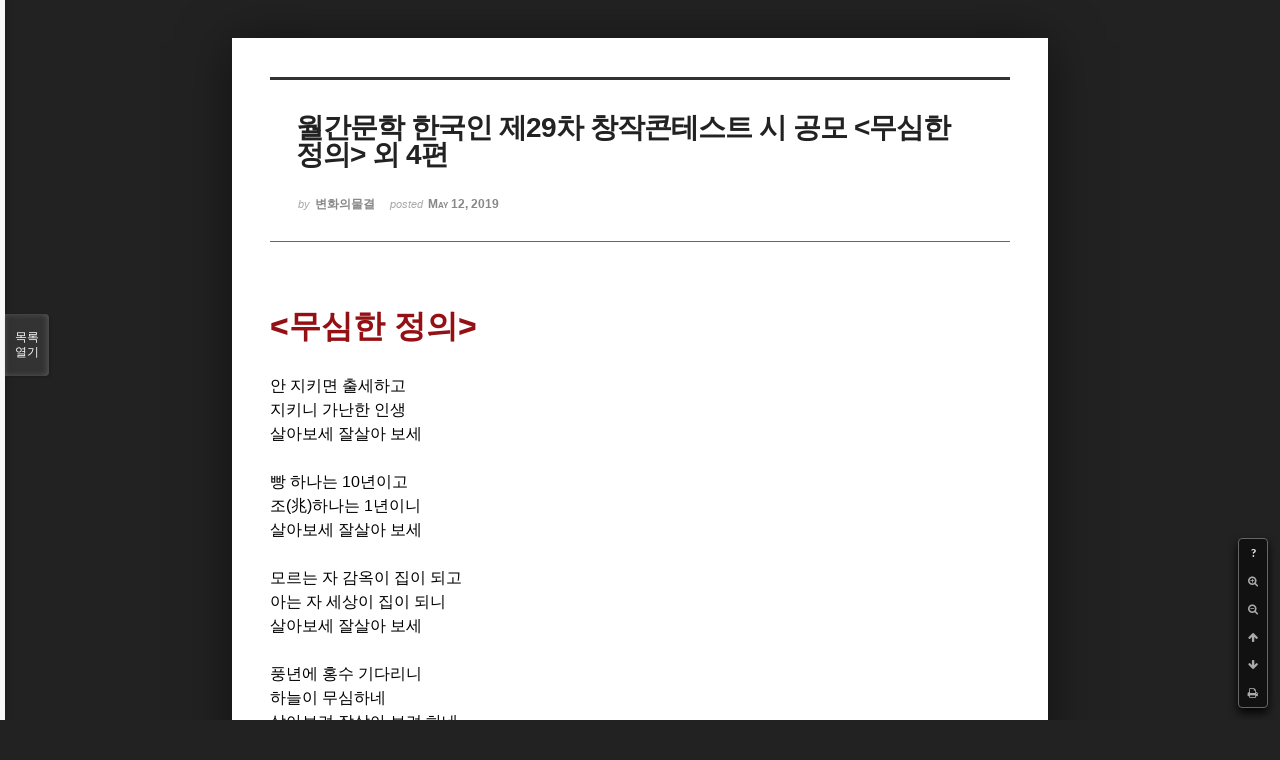

--- FILE ---
content_type: text/html; charset=UTF-8
request_url: http://bumdol72xe.dothome.co.kr/xe/index.php?mid=poemcont&document_srl=385451&order_type=desc&listStyle=viewer&page=80
body_size: 7119
content:
<!DOCTYPE html>
<html lang="ko">
<head>
<!-- META -->
<meta charset="utf-8">
<meta name="Generator" content="XpressEngine">
<meta http-equiv="X-UA-Compatible" content="IE=edge">
<!-- TITLE -->
<title>시 공모 - 월간문학 한국인 제29차 창작콘테스트 시 공모 &lt;무심한 정의&gt; 외 4편</title>
<!-- CSS -->
<link rel="stylesheet" href="/xe/common/css/xe.min.css?20170130022911" />
<link rel="stylesheet" href="/xe/common/js/plugins/ui/jquery-ui.min.css?20170130022942" />
<link rel="stylesheet" href="https://maxcdn.bootstrapcdn.com/font-awesome/4.2.0/css/font-awesome.min.css" />
<link rel="stylesheet" href="/xe/modules/board/skins/sketchbook5/css/board.css?20170130111129" />
<!--[if lt IE 9]><link rel="stylesheet" href="/xe/modules/board/skins/sketchbook5/css/ie8.css?20170130111129" />
<![endif]--><link rel="stylesheet" href="/xe/modules/board/skins/sketchbook5/css/print.css?20170130111129" media="print" />
<link rel="stylesheet" href="/xe/modules/board/skins/sketchbook5/css/jquery.mCustomScrollbar.css?20170130111129" />
<link rel="stylesheet" href="/xe/modules/editor/styles/default/style.css?20170130023018" />
<!-- JS -->
<!--[if lt IE 9]><script src="/xe/common/js/jquery-1.x.min.js?20170130022911"></script>
<![endif]--><!--[if gte IE 9]><!--><script src="/xe/common/js/jquery.min.js?20170130022911"></script>
<!--<![endif]--><script src="/xe/common/js/x.min.js?20170130103037"></script>
<script src="/xe/common/js/xe.min.js?20170414184040"></script>
<script src="/xe/modules/board/tpl/js/board.min.js?20170130055150"></script>
<!-- RSS -->
<!-- ICON -->

<script>
						if(!captchaTargetAct) {var captchaTargetAct = [];}
						captchaTargetAct.push("procMemberInsert");
						</script>

<meta name="viewport" content="width=device-width, initial-scale=1, minimum-scale=1, maximum-scale=1, user-scalable=yes, target-densitydpi=medium-dpi" />
<style> .xe_content { font-size:12px; }</style>
<link rel="canonical" href="http://bumdol72xe.dothome.co.kr/xe/poemcont/385451" />
<meta name="description" content="&amp;lt;무심한 정의&amp;gt;   안 지키면 출세하고 지키니 가난한 인생 살아보세 잘살아 보세   빵 하나는 10년이고 조(兆)하나는 1년이니 살아보세 잘살아 보세   모르는 자 감옥이 집이 되고 아는 자 세상이 집이 되니 살아보세 잘살아 보세   풍년에 홍수 기다리니 하늘이 무심하네 살아보려 잘살아 보려 하네     &amp;lt;땅, 땅, 땅&amp;gt;   여기도 나의 것 저기도 나의 것 위를 보니 어이 좋..." />
<meta property="og:locale" content="ko_KR" />
<meta property="og:type" content="article" />
<meta property="og:url" content="http://bumdol72xe.dothome.co.kr/xe/poemcont/385451" />
<meta property="og:title" content="시 공모 - 월간문학 한국인 제29차 창작콘테스트 시 공모 &amp;lt;무심한 정의&amp;gt; 외 4편" />
<meta property="og:description" content="&amp;lt;무심한 정의&amp;gt;   안 지키면 출세하고 지키니 가난한 인생 살아보세 잘살아 보세   빵 하나는 10년이고 조(兆)하나는 1년이니 살아보세 잘살아 보세   모르는 자 감옥이 집이 되고 아는 자 세상이 집이 되니 살아보세 잘살아 보세   풍년에 홍수 기다리니 하늘이 무심하네 살아보려 잘살아 보려 하네     &amp;lt;땅, 땅, 땅&amp;gt;   여기도 나의 것 저기도 나의 것 위를 보니 어이 좋..." />
<meta property="article:published_time" content="2019-05-12T11:13:12+09:00" />
<meta property="article:modified_time" content="2019-06-30T20:12:25+09:00" />
<style data-id="bdCss">
.bd em,.bd .color{color:#333333;}
.bd .shadow{text-shadow:1px 1px 1px ;}
.bd .bolder{color:#333333;text-shadow:2px 2px 4px ;}
.bd .bg_color{background-color:#333333;}
.bd .bg_f_color{background-color:#333333;background:-webkit-linear-gradient(#FFF -50%,#333333 50%);background:linear-gradient(to bottom,#FFF -50%,#333333 50%);}
.bd .border_color{border-color:#333333;}
.bd .bx_shadow{box-shadow:0 0 2px ;}
.viewer_with.on:before{background-color:#333333;box-shadow:0 0 2px #333333;}
.bd_zine.zine li:first-child,.bd_tb_lst.common_notice tr:first-child td{margin-top:2px;border-top:1px solid #DDD}
.bd_zine .info b,.bd_zine .info a{color:;}
.bd_zine.card h3{color:#333333;}
</style>
<style>
body,input,textarea,select,button,table{font-family:;}
#viewer .rd_trb,#viewer #trackback{display:none}
</style><script>
//<![CDATA[
var current_url = "http://bumdol72xe.dothome.co.kr/xe/?mid=poemcont&document_srl=385451&order_type=desc&listStyle=viewer&page=80";
var request_uri = "http://bumdol72xe.dothome.co.kr/xe/";
var current_mid = "poemcont";
var waiting_message = "서버에 요청 중입니다. 잠시만 기다려주세요.";
var ssl_actions = new Array();
var default_url = "http://bumdol72xe.dothome.co.kr/xe";
xe.current_lang = "ko";
xe.cmd_find = "찾기";
xe.cmd_cancel = "취소";
xe.cmd_confirm = "확인";
xe.msg_no_root = "루트는 선택 할 수 없습니다.";
xe.msg_no_shortcut = "바로가기는 선택 할 수 없습니다.";
xe.msg_select_menu = "대상 메뉴 선택";
//]]>
</script>
</head>
<body class="viewer_blk">
<!--#JSPLUGIN:ui--><script>//<![CDATA[
var lang_type = "ko";
var bdLogin = "로그인 하시겠습니까?@http://bumdol72xe.dothome.co.kr/xe/index.php?mid=poemcont&document_srl=385451&order_type=desc&listStyle=viewer&page=80&act=dispMemberLoginForm";
jQuery(function($){
	board('#bd_396_385451');
});
//]]></script>

<div id="viewer" class="white viewer_style rd_nav_blk">
	<div id="bd_396_385451" class="bd clear  " data-default_style="viewer" data-bdFilesType="" data-bdNavSide="N" style="max-width:px">
		<div id="rd_ie" class="ie8_only"><i class="tl"></i><i class="tc"></i><i class="tr"></i><i class="ml"></i><i class="mr"></i><i class="bl"></i><i class="bc"></i><i class="br"></i></div>
		<div class="rd rd_nav_style2 clear" style="padding:;" data-docSrl="385451">
	
	<div class="rd_hd clear" style="">
		
				
		<div class="blog v" style="text-align:;;">
			<div class="top_area ngeb np_18px" style="text-align:">
															</div>
			<h1 class="font ngeb" style=";-webkit-animation-name:rd_h1_v;-moz-animation-name:rd_h1_v;animation-name:rd_h1_v;">월간문학 한국인 제29차 창작콘테스트 시 공모 &lt;무심한 정의&gt; 외 4편</h1>						<div class="btm_area ngeb np_18px" style="text-align:"> 
								<span><small>by </small><b>변화의물결</b></span>				<span title="2019.05.12 11:13"><small>posted </small><b class="date">May 12, 2019</b></span>															</div>
		</div>		
				
				
				
				
				<div class="rd_nav_side">
			<div class="rd_nav img_tx fr m_btn_wrp">
		<div class="help bubble left m_no">
		<a class="text" href="#" onclick="jQuery(this).next().fadeToggle();return false;">?</a>
		<div class="wrp">
			<div class="speech">
				<h4>단축키</h4>
				<p><strong><i class="fa fa-long-arrow-left"></i><span class="blind">Prev</span></strong>이전 문서</p>
				<p><strong><i class="fa fa-long-arrow-right"></i><span class="blind">Next</span></strong>다음 문서</p>
				<p><strong>ESC</strong>닫기</p>			</div>
			<i class="bubble_edge"></i>
			<i class="ie8_only bl"></i><i class="ie8_only br"></i>
		</div>
	</div>	<a class="tg_btn2 bubble m_no" href="#" data-href=".bd_font_select" title="글꼴 선택"><strong>가</strong><i class="arrow down"></i></a>	<a class="font_plus bubble" href="#" title="크게"><i class="fa fa-search-plus"></i><b class="tx">크게</b></a>
	<a class="font_minus bubble" href="#" title="작게"><i class="fa fa-search-minus"></i><b class="tx">작게</b></a>
			<a class="back_to bubble m_no" href="#bd_396_385451" title="위로"><i class="fa fa-arrow-up"></i><b class="tx">위로</b></a>
	<a class="back_to bubble m_no" href="#rd_end_385451" title="(목록) 아래로"><i class="fa fa-arrow-down"></i><b class="tx">아래로</b></a>
	<a class="comment back_to bubble if_viewer m_no" href="#385451_comment" title="댓글로 가기"><i class="fa fa-comment"></i><b class="tx">댓글로 가기</b></a>
	<a class="print_doc bubble m_no this" href="http://bumdol72xe.dothome.co.kr/xe/index.php?mid=poemcont&amp;document_srl=385451&amp;order_type=desc&amp;listStyle=viewer&amp;page=80" title="인쇄"><i class="fa fa-print"></i><b class="tx">인쇄</b></a>			</div>		</div>			</div>
	
		
	<div class="rd_body clear">
		
				
				
				<article><!--BeforeDocument(385451,193462)--><div class="document_385451_193462 xe_content"><p class="MsoNoSpacing"><strong><span lang="en-us" style="font-size:32px;color:rgb(149,16,21);">&lt;</span><span style="font-family:'HY신명조', serif;font-size:32px;color:rgb(149,16,21);">무심한</span><span style="font-size:32px;color:rgb(149,16,21);">
</span><span style="font-family:'HY신명조', serif;font-size:32px;color:rgb(149,16,21);">정의</span><span lang="en-us" style="font-size:32px;color:rgb(149,16,21);">&gt;</span></strong></p>
<span style="font-size:16px;color:rgb(0,0,0);">

</span><p class="MsoNoSpacing"><span lang="en-us"></span></p><p><span style="font-size:16px;color:rgb(0,0,0);"> </span></p>
<span style="font-size:16px;color:rgb(0,0,0);">

</span><p class="MsoNoSpacing"><span style="font-family:'HY신명조', serif;font-size:16px;color:rgb(0,0,0);">안</span><span style="font-size:16px;color:rgb(0,0,0);"> </span><span style="font-family:'HY신명조', serif;font-size:16px;color:rgb(0,0,0);">지키면</span><span style="font-size:16px;color:rgb(0,0,0);">
</span><span style="font-family:'HY신명조', serif;font-size:16px;color:rgb(0,0,0);">출세하고</span></p>
<span style="font-size:16px;color:rgb(0,0,0);">

</span><p class="MsoNoSpacing"><span style="font-family:'HY신명조', serif;font-size:16px;color:rgb(0,0,0);">지키니</span><span style="font-size:16px;color:rgb(0,0,0);"> </span><span style="font-family:'HY신명조', serif;font-size:16px;color:rgb(0,0,0);">가난한</span><span style="font-size:16px;color:rgb(0,0,0);">
</span><span style="font-family:'HY신명조', serif;font-size:16px;color:rgb(0,0,0);">인생</span></p>
<span style="font-size:16px;color:rgb(0,0,0);">

</span><p class="MsoNoSpacing"><span style="font-family:'HY신명조', serif;font-size:16px;color:rgb(0,0,0);">살아보세</span><span style="font-size:16px;color:rgb(0,0,0);"> </span><span style="font-family:'HY신명조', serif;font-size:16px;color:rgb(0,0,0);">잘살아</span><span style="font-size:16px;color:rgb(0,0,0);">
</span><span style="font-family:'HY신명조', serif;font-size:16px;color:rgb(0,0,0);">보세</span></p>
<span style="font-size:16px;color:rgb(0,0,0);">

</span><p class="MsoNoSpacing"><span lang="en-us"></span></p><p><span style="font-size:16px;color:rgb(0,0,0);"> </span></p>
<span style="font-size:16px;color:rgb(0,0,0);">

</span><p class="MsoNoSpacing"><span style="font-family:'HY신명조', serif;font-size:16px;color:rgb(0,0,0);">빵</span><span style="font-size:16px;color:rgb(0,0,0);"> </span><span style="font-family:'HY신명조', serif;font-size:16px;color:rgb(0,0,0);">하나는</span><span lang="en-us" style="font-size:16px;color:rgb(0,0,0);"> 10</span><span style="font-family:'HY신명조', serif;font-size:16px;color:rgb(0,0,0);">년이고</span></p>
<span style="font-size:16px;color:rgb(0,0,0);">

</span><p class="MsoNoSpacing"><span style="font-family:'HY신명조', serif;font-size:16px;color:rgb(0,0,0);">조</span><span lang="en-us" style="font-size:16px;color:rgb(0,0,0);">(</span><span style="font-family:'HY신명조', serif;font-size:16px;color:rgb(0,0,0);">兆</span><span lang="en-us" style="font-size:16px;color:rgb(0,0,0);">)</span><span style="font-family:'HY신명조', serif;font-size:16px;color:rgb(0,0,0);">하나는</span><span lang="en-us" style="font-size:16px;color:rgb(0,0,0);"> 1</span><span style="font-family:'HY신명조', serif;font-size:16px;color:rgb(0,0,0);">년이니</span></p>
<span style="font-size:16px;color:rgb(0,0,0);">

</span><p class="MsoNoSpacing"><span style="font-family:'HY신명조', serif;font-size:16px;color:rgb(0,0,0);">살아보세</span><span style="font-size:16px;color:rgb(0,0,0);"> </span><span style="font-family:'HY신명조', serif;font-size:16px;color:rgb(0,0,0);">잘살아</span><span style="font-size:16px;color:rgb(0,0,0);">
</span><span style="font-family:'HY신명조', serif;font-size:16px;color:rgb(0,0,0);">보세</span></p>
<span style="font-size:16px;color:rgb(0,0,0);">

</span><p class="MsoNoSpacing"><span lang="en-us"></span></p><p><span style="font-size:16px;color:rgb(0,0,0);"> </span></p>
<span style="font-size:16px;color:rgb(0,0,0);">

</span><p class="MsoNoSpacing"><span style="font-family:'HY신명조', serif;font-size:16px;color:rgb(0,0,0);">모르는</span><span style="font-size:16px;color:rgb(0,0,0);"> </span><span style="font-family:'HY신명조', serif;font-size:16px;color:rgb(0,0,0);">자</span><span style="font-size:16px;color:rgb(0,0,0);">
</span><span style="font-family:'HY신명조', serif;font-size:16px;color:rgb(0,0,0);">감옥이</span><span style="font-size:16px;color:rgb(0,0,0);"> </span><span style="font-family:'HY신명조', serif;font-size:16px;color:rgb(0,0,0);">집이</span><span style="font-size:16px;color:rgb(0,0,0);"> </span><span style="font-family:'HY신명조', serif;font-size:16px;color:rgb(0,0,0);">되고</span></p>
<span style="font-size:16px;color:rgb(0,0,0);">

</span><p class="MsoNoSpacing"><span style="font-family:'HY신명조', serif;font-size:16px;color:rgb(0,0,0);">아는</span><span style="font-size:16px;color:rgb(0,0,0);"> </span><span style="font-family:'HY신명조', serif;font-size:16px;color:rgb(0,0,0);">자</span><span style="font-size:16px;color:rgb(0,0,0);">
</span><span style="font-family:'HY신명조', serif;font-size:16px;color:rgb(0,0,0);">세상이</span><span style="font-size:16px;color:rgb(0,0,0);"> </span><span style="font-family:'HY신명조', serif;font-size:16px;color:rgb(0,0,0);">집이</span><span style="font-size:16px;color:rgb(0,0,0);"> </span><span style="font-family:'HY신명조', serif;font-size:16px;color:rgb(0,0,0);">되니</span></p>
<span style="font-size:16px;color:rgb(0,0,0);">

</span><p class="MsoNoSpacing"><span style="font-family:'HY신명조', serif;font-size:16px;color:rgb(0,0,0);">살아보세</span><span style="font-size:16px;color:rgb(0,0,0);"> </span><span style="font-family:'HY신명조', serif;font-size:16px;color:rgb(0,0,0);">잘살아</span><span style="font-size:16px;color:rgb(0,0,0);">
</span><span style="font-family:'HY신명조', serif;font-size:16px;color:rgb(0,0,0);">보세</span></p>
<span style="font-size:16px;color:rgb(0,0,0);">

</span><p class="MsoNoSpacing"><span lang="en-us"></span></p><p><span style="font-size:16px;color:rgb(0,0,0);"> </span></p>
<span style="font-size:16px;color:rgb(0,0,0);">

</span><p class="MsoNoSpacing"><span style="font-family:'HY신명조', serif;font-size:16px;color:rgb(0,0,0);">풍년에</span><span style="font-size:16px;color:rgb(0,0,0);"> </span><span style="font-family:'HY신명조', serif;font-size:16px;color:rgb(0,0,0);">홍수</span><span style="font-size:16px;color:rgb(0,0,0);">
</span><span style="font-family:'HY신명조', serif;font-size:16px;color:rgb(0,0,0);">기다리니</span></p>
<span style="font-size:16px;color:rgb(0,0,0);">

</span><p class="MsoNoSpacing"><span style="font-family:'HY신명조', serif;font-size:16px;color:rgb(0,0,0);">하늘이</span><span style="font-size:16px;color:rgb(0,0,0);"> </span><span style="font-family:'HY신명조', serif;font-size:16px;color:rgb(0,0,0);">무심하네</span></p>
<span style="font-size:16px;color:rgb(0,0,0);">

</span><p class="MsoNoSpacing"><span style="font-family:'HY신명조', serif;font-size:16px;color:rgb(0,0,0);">살아보려</span><span style="font-size:16px;color:rgb(0,0,0);"> </span><span style="font-family:'HY신명조', serif;font-size:16px;color:rgb(0,0,0);">잘살아</span><span style="font-size:16px;color:rgb(0,0,0);">
</span><span style="font-family:'HY신명조', serif;font-size:16px;color:rgb(0,0,0);">보려</span><span style="font-size:16px;color:rgb(0,0,0);"> </span><span style="font-family:'HY신명조', serif;font-size:16px;color:rgb(0,0,0);">하네</span></p>
<span style="font-size:16px;color:rgb(0,0,0);">

</span><p class="MsoNoSpacing"><span lang="en-us"></span></p><p><span style="font-size:16px;color:rgb(0,0,0);"><br /></span></p>
<p class="MsoNoSpacing"><span lang="en-us"></span></p><p><span style="font-size:16px;color:rgb(0,0,0);"> </span></p>
<span style="font-size:16px;color:rgb(0,0,0);">

</span><p class="MsoNoSpacing"><span lang="en-us"></span></p><p><span style="font-size:16px;color:rgb(0,0,0);"> </span></p>
<span style="font-size:16px;color:rgb(0,0,0);">

</span><p class="MsoNoSpacing"><strong><span lang="en-us" style="font-size:32px;color:rgb(149,16,21);">&lt;</span><span style="font-family:'HY신명조', serif;font-size:32px;color:rgb(149,16,21);">땅</span><span lang="en-us" style="font-size:32px;color:rgb(149,16,21);">, </span><span style="font-family:'HY신명조', serif;font-size:32px;color:rgb(149,16,21);">땅</span><span lang="en-us" style="font-size:32px;color:rgb(149,16,21);">, </span><span style="font-family:'HY신명조', serif;font-size:32px;color:rgb(149,16,21);">땅</span><span lang="en-us" style="font-size:32px;color:rgb(149,16,21);">&gt;</span></strong></p>
<span style="font-size:16px;color:rgb(0,0,0);">

</span><p class="MsoNoSpacing"><span lang="en-us"></span></p><p><span style="font-size:16px;color:rgb(0,0,0);"> </span></p>
<span style="font-size:16px;color:rgb(0,0,0);">

</span><p class="MsoNoSpacing"><span style="font-family:'HY신명조', serif;font-size:16px;color:rgb(0,0,0);">여기도</span><span style="font-size:16px;color:rgb(0,0,0);"> </span><span style="font-family:'HY신명조', serif;font-size:16px;color:rgb(0,0,0);">나의</span><span style="font-size:16px;color:rgb(0,0,0);">
</span><span style="font-family:'HY신명조', serif;font-size:16px;color:rgb(0,0,0);">것</span><span style="font-size:16px;color:rgb(0,0,0);"> </span><span style="font-family:'HY신명조', serif;font-size:16px;color:rgb(0,0,0);">저기도</span><span style="font-size:16px;color:rgb(0,0,0);"> </span><span style="font-family:'HY신명조', serif;font-size:16px;color:rgb(0,0,0);">나의</span><span style="font-size:16px;color:rgb(0,0,0);"> </span><span style="font-family:'HY신명조', serif;font-size:16px;color:rgb(0,0,0);">것</span></p>
<span style="font-size:16px;color:rgb(0,0,0);">

</span><p class="MsoNoSpacing"><span style="font-family:'HY신명조', serif;font-size:16px;color:rgb(0,0,0);">위를</span><span style="font-size:16px;color:rgb(0,0,0);"> </span><span style="font-family:'HY신명조', serif;font-size:16px;color:rgb(0,0,0);">보니</span><span style="font-size:16px;color:rgb(0,0,0);">
</span><span style="font-family:'HY신명조', serif;font-size:16px;color:rgb(0,0,0);">어이</span><span style="font-size:16px;color:rgb(0,0,0);"> </span><span style="font-family:'HY신명조', serif;font-size:16px;color:rgb(0,0,0);">좋다</span><span style="font-size:16px;color:rgb(0,0,0);"> </span><span style="font-family:'HY신명조', serif;font-size:16px;color:rgb(0,0,0);">둥실둥실</span></p>
<span style="font-size:16px;color:rgb(0,0,0);">

</span><p class="MsoNoSpacing"><span lang="en-us"></span></p><p><span style="font-size:16px;color:rgb(0,0,0);"> </span></p>
<span style="font-size:16px;color:rgb(0,0,0);">

</span><p class="MsoNoSpacing"><span style="font-family:'HY신명조', serif;font-size:16px;color:rgb(0,0,0);">너도</span><span style="font-size:16px;color:rgb(0,0,0);"> </span><span style="font-family:'HY신명조', serif;font-size:16px;color:rgb(0,0,0);">있고</span><span style="font-size:16px;color:rgb(0,0,0);">
</span><span style="font-family:'HY신명조', serif;font-size:16px;color:rgb(0,0,0);">나도</span><span style="font-size:16px;color:rgb(0,0,0);"> </span><span style="font-family:'HY신명조', serif;font-size:16px;color:rgb(0,0,0);">있고</span></p>
<span style="font-size:16px;color:rgb(0,0,0);">

</span><p class="MsoNoSpacing"><span style="font-family:'HY신명조', serif;font-size:16px;color:rgb(0,0,0);">어디든</span><span style="font-size:16px;color:rgb(0,0,0);"> </span><span style="font-family:'HY신명조', serif;font-size:16px;color:rgb(0,0,0);">가지</span><span style="font-size:16px;color:rgb(0,0,0);">
</span><span style="font-family:'HY신명조', serif;font-size:16px;color:rgb(0,0,0);">못하라</span><span style="font-size:16px;color:rgb(0,0,0);"> </span><span style="font-family:'HY신명조', serif;font-size:16px;color:rgb(0,0,0);">덩실덩실</span></p>
<span style="font-size:16px;color:rgb(0,0,0);">

</span><p class="MsoNoSpacing"><span lang="en-us"></span></p><p><span style="font-size:16px;color:rgb(0,0,0);"> </span></p>
<span style="font-size:16px;color:rgb(0,0,0);">

</span><p class="MsoNoSpacing"><span style="font-family:'HY신명조', serif;font-size:16px;color:rgb(0,0,0);">고개</span><span style="font-size:16px;color:rgb(0,0,0);"> </span><span style="font-family:'HY신명조', serif;font-size:16px;color:rgb(0,0,0);">숙여</span><span style="font-size:16px;color:rgb(0,0,0);">
</span><span style="font-family:'HY신명조', serif;font-size:16px;color:rgb(0,0,0);">내려보니</span></p>
<span style="font-size:16px;color:rgb(0,0,0);">

</span><p class="MsoNoSpacing"><span style="font-family:'HY신명조', serif;font-size:16px;color:rgb(0,0,0);">여기도</span><span lang="en-us" style="font-size:16px;color:rgb(0,0,0);">, </span><span style="font-family:'HY신명조', serif;font-size:16px;color:rgb(0,0,0);">거기도</span><span lang="en-us" style="font-size:16px;color:rgb(0,0,0);">, </span><span style="font-family:'HY신명조', serif;font-size:16px;color:rgb(0,0,0);">저기도</span><span lang="en-us" style="font-size:16px;color:rgb(0,0,0);">, </span><span style="font-family:'HY신명조', serif;font-size:16px;color:rgb(0,0,0);">거기도</span></p>
<span style="font-size:16px;color:rgb(0,0,0);">

</span><p class="MsoNoSpacing"><span lang="en-us"></span></p><p><span style="font-size:16px;color:rgb(0,0,0);"> </span></p>
<span style="font-size:16px;color:rgb(0,0,0);">

</span><p class="MsoNoSpacing"><span style="font-family:'HY신명조', serif;font-size:16px;color:rgb(0,0,0);">너도</span><span style="font-size:16px;color:rgb(0,0,0);"> </span><span style="font-family:'HY신명조', serif;font-size:16px;color:rgb(0,0,0);">없고</span><span style="font-size:16px;color:rgb(0,0,0);">
</span><span style="font-family:'HY신명조', serif;font-size:16px;color:rgb(0,0,0);">나도</span><span style="font-size:16px;color:rgb(0,0,0);"> </span><span style="font-family:'HY신명조', serif;font-size:16px;color:rgb(0,0,0);">없고</span></p>
<span style="font-size:16px;color:rgb(0,0,0);">

</span><p class="MsoNoSpacing"><span style="font-family:'HY신명조', serif;font-size:16px;color:rgb(0,0,0);">어디로</span><span style="font-size:16px;color:rgb(0,0,0);"> </span><span style="font-family:'HY신명조', serif;font-size:16px;color:rgb(0,0,0);">갈</span><span style="font-size:16px;color:rgb(0,0,0);">
</span><span style="font-family:'HY신명조', serif;font-size:16px;color:rgb(0,0,0);">곳도</span><span style="font-size:16px;color:rgb(0,0,0);"> </span><span style="font-family:'HY신명조', serif;font-size:16px;color:rgb(0,0,0);">없어</span><span style="font-size:16px;color:rgb(0,0,0);"> </span><span style="font-family:'HY신명조', serif;font-size:16px;color:rgb(0,0,0);">드르릉</span><span lang="en-us" style="font-size:16px;color:rgb(0,0,0);">, </span><span style="font-family:'HY신명조', serif;font-size:16px;color:rgb(0,0,0);">드르릉</span></p>
<span style="font-size:16px;color:rgb(0,0,0);">

</span><p class="MsoNoSpacing"><span lang="en-us"></span></p><p><span style="font-size:16px;color:rgb(0,0,0);"><br /></span></p>
<p class="MsoNoSpacing"><span lang="en-us"></span></p><p><span style="font-size:16px;color:rgb(0,0,0);"> </span></p>
<p class="MsoNoSpacing"><span lang="en-us"></span></p><p><span style="font-size:16px;color:rgb(0,0,0);"><br /></span></p>
<span style="font-size:16px;color:rgb(0,0,0);">

</span><p class="MsoNoSpacing"><strong><span lang="en-us" style="font-size:32px;color:rgb(149,16,21);">&lt;</span><span style="font-family:'HY신명조', serif;font-size:32px;color:rgb(149,16,21);">선하나</span><span lang="en-us" style="font-size:32px;color:rgb(149,16,21);">, </span><span style="font-family:'HY신명조', serif;font-size:32px;color:rgb(149,16,21);">동그라미</span><span style="font-size:32px;color:rgb(149,16,21);"> </span><span style="font-family:'HY신명조', serif;font-size:32px;color:rgb(149,16,21);">하나</span><span lang="en-us" style="font-size:32px;color:rgb(149,16,21);">&gt;</span></strong></p>
<span style="font-size:16px;color:rgb(0,0,0);">

</span><p class="MsoNoSpacing"><span lang="en-us"></span></p><p><span style="font-size:16px;color:rgb(0,0,0);"> </span></p>
<span style="font-size:16px;color:rgb(0,0,0);">

</span><p class="MsoNoSpacing"><span style="font-family:'HY신명조', serif;font-size:16px;color:rgb(0,0,0);">동그라미</span><span style="font-size:16px;color:rgb(0,0,0);"> </span><span style="font-family:'HY신명조', serif;font-size:16px;color:rgb(0,0,0);">하나에</span><span style="font-size:16px;color:rgb(0,0,0);">
</span><span style="font-family:'HY신명조', serif;font-size:16px;color:rgb(0,0,0);">실망하고</span><span style="font-size:16px;color:rgb(0,0,0);"> </span><span style="font-family:'HY신명조', serif;font-size:16px;color:rgb(0,0,0);">좌절하고</span></p>
<span style="font-size:16px;color:rgb(0,0,0);">

</span><p class="MsoNoSpacing"><span style="font-family:'HY신명조', serif;font-size:16px;color:rgb(0,0,0);">선하나에</span><span style="font-size:16px;color:rgb(0,0,0);"> </span><span style="font-family:'HY신명조', serif;font-size:16px;color:rgb(0,0,0);">기뻐하고</span><span style="font-size:16px;color:rgb(0,0,0);">
</span><span style="font-family:'HY신명조', serif;font-size:16px;color:rgb(0,0,0);">행복하니</span></p>
<span style="font-size:16px;color:rgb(0,0,0);">

</span><p class="MsoNoSpacing"><span style="font-family:'HY신명조', serif;font-size:16px;color:rgb(0,0,0);">세상</span><span style="font-size:16px;color:rgb(0,0,0);"> </span><span style="font-family:'HY신명조', serif;font-size:16px;color:rgb(0,0,0);">슬픈</span><span style="font-size:16px;color:rgb(0,0,0);">
</span><span style="font-family:'HY신명조', serif;font-size:16px;color:rgb(0,0,0);">일</span><span style="font-size:16px;color:rgb(0,0,0);"> </span><span style="font-family:'HY신명조', serif;font-size:16px;color:rgb(0,0,0);">아닌가</span></p>
<span style="font-size:16px;color:rgb(0,0,0);">

</span><p class="MsoNoSpacing"><span lang="en-us"></span></p><p><span style="font-size:16px;color:rgb(0,0,0);"> </span></p>
<span style="font-size:16px;color:rgb(0,0,0);">

</span><p class="MsoNoSpacing"><span style="font-family:'HY신명조', serif;font-size:16px;color:rgb(0,0,0);">선을</span><span style="font-size:16px;color:rgb(0,0,0);"> </span><span style="font-family:'HY신명조', serif;font-size:16px;color:rgb(0,0,0);">굽히면</span><span style="font-size:16px;color:rgb(0,0,0);">
</span><span style="font-family:'HY신명조', serif;font-size:16px;color:rgb(0,0,0);">둥근</span><span style="font-size:16px;color:rgb(0,0,0);"> </span><span style="font-family:'HY신명조', serif;font-size:16px;color:rgb(0,0,0);">것이</span><span style="font-size:16px;color:rgb(0,0,0);"> </span><span style="font-family:'HY신명조', serif;font-size:16px;color:rgb(0,0,0);">되고</span></p>
<span style="font-size:16px;color:rgb(0,0,0);">

</span><p class="MsoNoSpacing"><span style="font-family:'HY신명조', serif;font-size:16px;color:rgb(0,0,0);">둥근</span><span style="font-size:16px;color:rgb(0,0,0);"> </span><span style="font-family:'HY신명조', serif;font-size:16px;color:rgb(0,0,0);">것을</span><span style="font-size:16px;color:rgb(0,0,0);">
</span><span style="font-family:'HY신명조', serif;font-size:16px;color:rgb(0,0,0);">펴면</span><span style="font-size:16px;color:rgb(0,0,0);"> </span><span style="font-family:'HY신명조', serif;font-size:16px;color:rgb(0,0,0);">선이</span><span style="font-size:16px;color:rgb(0,0,0);"> </span><span style="font-family:'HY신명조', serif;font-size:16px;color:rgb(0,0,0);">될</span><span style="font-size:16px;color:rgb(0,0,0);"> </span><span style="font-family:'HY신명조', serif;font-size:16px;color:rgb(0,0,0);">것이니</span></p>
<span style="font-size:16px;color:rgb(0,0,0);">

</span><p class="MsoNoSpacing"><span style="font-family:'HY신명조', serif;font-size:16px;color:rgb(0,0,0);">세상</span><span style="font-size:16px;color:rgb(0,0,0);"> </span><span style="font-family:'HY신명조', serif;font-size:16px;color:rgb(0,0,0);">즐거운</span><span style="font-size:16px;color:rgb(0,0,0);">
</span><span style="font-family:'HY신명조', serif;font-size:16px;color:rgb(0,0,0);">일이</span><span style="font-size:16px;color:rgb(0,0,0);"> </span><span style="font-family:'HY신명조', serif;font-size:16px;color:rgb(0,0,0);">아니겠는가</span></p>
<span style="font-size:16px;color:rgb(0,0,0);">

</span><p class="MsoNoSpacing"><span lang="en-us"></span></p><p><span style="font-size:16px;color:rgb(0,0,0);"> </span></p>
<span style="font-size:16px;color:rgb(0,0,0);">

</span><p class="MsoNoSpacing"><span style="font-family:'HY신명조', serif;font-size:16px;color:rgb(0,0,0);">둥근</span><span style="font-size:16px;color:rgb(0,0,0);"> </span><span style="font-family:'HY신명조', serif;font-size:16px;color:rgb(0,0,0);">것을</span><span style="font-size:16px;color:rgb(0,0,0);">
</span><span style="font-family:'HY신명조', serif;font-size:16px;color:rgb(0,0,0);">모으면</span><span style="font-size:16px;color:rgb(0,0,0);"> </span><span style="font-family:'HY신명조', serif;font-size:16px;color:rgb(0,0,0);">선이</span><span style="font-size:16px;color:rgb(0,0,0);"> </span><span style="font-family:'HY신명조', serif;font-size:16px;color:rgb(0,0,0);">되고</span></p>
<span style="font-size:16px;color:rgb(0,0,0);">

</span><p class="MsoNoSpacing"><span style="font-family:'HY신명조', serif;font-size:16px;color:rgb(0,0,0);">선을</span><span style="font-size:16px;color:rgb(0,0,0);"> </span><span style="font-family:'HY신명조', serif;font-size:16px;color:rgb(0,0,0);">보면</span><span style="font-size:16px;color:rgb(0,0,0);">
</span><span style="font-family:'HY신명조', serif;font-size:16px;color:rgb(0,0,0);">둥근</span><span style="font-size:16px;color:rgb(0,0,0);"> </span><span style="font-family:'HY신명조', serif;font-size:16px;color:rgb(0,0,0);">것이</span><span style="font-size:16px;color:rgb(0,0,0);"> </span><span style="font-family:'HY신명조', serif;font-size:16px;color:rgb(0,0,0);">되니</span></p>
<span style="font-size:16px;color:rgb(0,0,0);">

</span><p class="MsoNoSpacing"><span style="font-family:'HY신명조', serif;font-size:16px;color:rgb(0,0,0);">세상</span><span style="font-size:16px;color:rgb(0,0,0);"> </span><span style="font-family:'HY신명조', serif;font-size:16px;color:rgb(0,0,0);">재미있는</span><span style="font-size:16px;color:rgb(0,0,0);">
</span><span style="font-family:'HY신명조', serif;font-size:16px;color:rgb(0,0,0);">일</span><span style="font-size:16px;color:rgb(0,0,0);"> </span><span style="font-family:'HY신명조', serif;font-size:16px;color:rgb(0,0,0);">아닌가</span></p>
<span style="font-size:16px;color:rgb(0,0,0);">

</span><p class="MsoNoSpacing"><span lang="en-us"></span></p><p><span style="font-size:16px;color:rgb(0,0,0);"> </span></p>
<span style="font-size:16px;color:rgb(0,0,0);">

</span><p class="MsoNoSpacing"><span style="font-family:'HY신명조', serif;font-size:16px;color:rgb(0,0,0);">실패</span><span style="font-size:16px;color:rgb(0,0,0);"> </span><span style="font-family:'HY신명조', serif;font-size:16px;color:rgb(0,0,0);">실패를</span><span style="font-size:16px;color:rgb(0,0,0);">
</span><span style="font-family:'HY신명조', serif;font-size:16px;color:rgb(0,0,0);">모으면</span><span style="font-size:16px;color:rgb(0,0,0);"> </span><span style="font-family:'HY신명조', serif;font-size:16px;color:rgb(0,0,0);">경험이</span><span style="font-size:16px;color:rgb(0,0,0);"> </span><span style="font-family:'HY신명조', serif;font-size:16px;color:rgb(0,0,0);">되고</span></p>
<span style="font-size:16px;color:rgb(0,0,0);">

</span><p class="MsoNoSpacing"><span style="font-family:'HY신명조', serif;font-size:16px;color:rgb(0,0,0);">경험</span><span style="font-size:16px;color:rgb(0,0,0);"> </span><span style="font-family:'HY신명조', serif;font-size:16px;color:rgb(0,0,0);">경험을</span><span style="font-size:16px;color:rgb(0,0,0);">
</span><span style="font-family:'HY신명조', serif;font-size:16px;color:rgb(0,0,0);">모으면</span><span style="font-size:16px;color:rgb(0,0,0);"> </span><span style="font-family:'HY신명조', serif;font-size:16px;color:rgb(0,0,0);">성공이</span><span style="font-size:16px;color:rgb(0,0,0);"> </span><span style="font-family:'HY신명조', serif;font-size:16px;color:rgb(0,0,0);">되지</span><span style="font-size:16px;color:rgb(0,0,0);"> </span><span style="font-family:'HY신명조', serif;font-size:16px;color:rgb(0,0,0);">않겠는가</span></p>
<span style="font-size:16px;color:rgb(0,0,0);">

</span><p class="MsoNoSpacing"><span style="font-family:'HY신명조', serif;font-size:16px;color:rgb(0,0,0);">세상</span><span style="font-size:16px;color:rgb(0,0,0);"> </span><span style="font-family:'HY신명조', serif;font-size:16px;color:rgb(0,0,0);">행복한</span><span style="font-size:16px;color:rgb(0,0,0);">
</span><span style="font-family:'HY신명조', serif;font-size:16px;color:rgb(0,0,0);">일</span><span style="font-size:16px;color:rgb(0,0,0);"> </span><span style="font-family:'HY신명조', serif;font-size:16px;color:rgb(0,0,0);">아닌가</span></p>
<span style="font-size:16px;color:rgb(0,0,0);">

</span><p class="MsoNoSpacing"><span lang="en-us"></span></p><p><span style="font-size:16px;color:rgb(0,0,0);"> </span></p>
<span style="font-size:16px;color:rgb(0,0,0);">

</span><p class="MsoNoSpacing"><span style="font-family:'HY신명조', serif;font-size:16px;color:rgb(0,0,0);">둥근</span><span style="font-size:16px;color:rgb(0,0,0);"> </span><span style="font-family:'HY신명조', serif;font-size:16px;color:rgb(0,0,0);">점</span><span style="font-size:16px;color:rgb(0,0,0);">
</span><span style="font-family:'HY신명조', serif;font-size:16px;color:rgb(0,0,0);">하나가</span><span style="font-size:16px;color:rgb(0,0,0);"> </span><span style="font-family:'HY신명조', serif;font-size:16px;color:rgb(0,0,0);">끝이</span><span style="font-size:16px;color:rgb(0,0,0);"> </span><span style="font-family:'HY신명조', serif;font-size:16px;color:rgb(0,0,0);">아니고</span><span style="font-size:16px;color:rgb(0,0,0);"> </span><span style="font-family:'HY신명조', serif;font-size:16px;color:rgb(0,0,0);">아니니</span></p>
<span style="font-size:16px;color:rgb(0,0,0);">

</span><p class="MsoNoSpacing"><span style="font-family:'HY신명조', serif;font-size:16px;color:rgb(0,0,0);">실패</span><span style="font-size:16px;color:rgb(0,0,0);"> </span><span style="font-family:'HY신명조', serif;font-size:16px;color:rgb(0,0,0);">하나가</span><span lang="en-us"><span style="font-size:16px;color:rgb(0,0,0);">  </span></span><span style="font-family:'HY신명조', serif;font-size:16px;color:rgb(0,0,0);">마지막이</span><span style="font-size:16px;color:rgb(0,0,0);"> </span><span style="font-family:'HY신명조', serif;font-size:16px;color:rgb(0,0,0);">아니고</span><span style="font-size:16px;color:rgb(0,0,0);"> </span><span style="font-family:'HY신명조', serif;font-size:16px;color:rgb(0,0,0);">아니니</span></p>
<span style="font-size:16px;color:rgb(0,0,0);">

</span><p class="MsoNoSpacing"><span style="font-family:'HY신명조', serif;font-size:16px;color:rgb(0,0,0);">세상</span><span style="font-size:16px;color:rgb(0,0,0);"> </span><span style="font-family:'HY신명조', serif;font-size:16px;color:rgb(0,0,0);">아직</span><span style="font-size:16px;color:rgb(0,0,0);">
</span><span style="font-family:'HY신명조', serif;font-size:16px;color:rgb(0,0,0);">살만하지</span><span style="font-size:16px;color:rgb(0,0,0);"> </span><span style="font-family:'HY신명조', serif;font-size:16px;color:rgb(0,0,0);">않은가</span></p>
<span style="font-size:16px;color:rgb(0,0,0);">

</span><p class="MsoNoSpacing"><span lang="en-us"></span></p><p><span style="font-size:16px;color:rgb(0,0,0);"> </span></p>
<p class="MsoNoSpacing"><span lang="en-us"></span></p><p><span style="font-size:16px;color:rgb(0,0,0);"><br /></span></p>
<p class="MsoNoSpacing"><span lang="en-us"></span></p><p><span style="font-size:16px;color:rgb(0,0,0);"><br /></span></p>
<span style="font-size:16px;color:rgb(0,0,0);">

</span><p class="MsoNoSpacing"><strong><span lang="en-us" style="font-size:32px;color:rgb(149,16,21);">&lt;</span><span style="font-family:'HY신명조', serif;font-size:32px;color:rgb(149,16,21);">잊지</span><span style="font-size:32px;color:rgb(149,16,21);">
</span><span style="font-family:'HY신명조', serif;font-size:32px;color:rgb(149,16,21);">않기를</span><span lang="en-us" style="font-size:32px;color:rgb(149,16,21);">&gt;</span></strong></p>
<span style="font-size:16px;color:rgb(0,0,0);">

</span><p class="MsoNoSpacing"><span lang="en-us"></span></p><p><span style="font-size:16px;color:rgb(0,0,0);"> </span></p>
<span style="font-size:16px;color:rgb(0,0,0);">

</span><p class="MsoNoSpacing"><span style="font-family:'HY신명조', serif;font-size:16px;color:rgb(0,0,0);">돈</span><span style="font-size:16px;color:rgb(0,0,0);"> </span><span style="font-family:'HY신명조', serif;font-size:16px;color:rgb(0,0,0);">많은</span><span style="font-size:16px;color:rgb(0,0,0);">
</span><span style="font-family:'HY신명조', serif;font-size:16px;color:rgb(0,0,0);">자가</span><span style="font-size:16px;color:rgb(0,0,0);"> </span><span style="font-family:'HY신명조', serif;font-size:16px;color:rgb(0,0,0);">부럽고</span></p>
<span style="font-size:16px;color:rgb(0,0,0);">

</span><p class="MsoNoSpacing"><span style="font-family:'HY신명조', serif;font-size:16px;color:rgb(0,0,0);">좋은</span><span style="font-size:16px;color:rgb(0,0,0);"> </span><span style="font-family:'HY신명조', serif;font-size:16px;color:rgb(0,0,0);">집을</span><span style="font-size:16px;color:rgb(0,0,0);">
</span><span style="font-family:'HY신명조', serif;font-size:16px;color:rgb(0,0,0);">가진</span><span style="font-size:16px;color:rgb(0,0,0);"> </span><span style="font-family:'HY신명조', serif;font-size:16px;color:rgb(0,0,0);">것이</span><span style="font-size:16px;color:rgb(0,0,0);"> </span><span style="font-family:'HY신명조', serif;font-size:16px;color:rgb(0,0,0);">부럽고</span></p>
<span style="font-size:16px;color:rgb(0,0,0);">

</span><p class="MsoNoSpacing"><span style="font-family:'HY신명조', serif;font-size:16px;color:rgb(0,0,0);">멋진</span><span style="font-size:16px;color:rgb(0,0,0);"> </span><span style="font-family:'HY신명조', serif;font-size:16px;color:rgb(0,0,0);">차를</span><span style="font-size:16px;color:rgb(0,0,0);">
</span><span style="font-family:'HY신명조', serif;font-size:16px;color:rgb(0,0,0);">가진</span><span style="font-size:16px;color:rgb(0,0,0);"> </span><span style="font-family:'HY신명조', serif;font-size:16px;color:rgb(0,0,0);">것도</span><span style="font-size:16px;color:rgb(0,0,0);"> </span><span style="font-family:'HY신명조', serif;font-size:16px;color:rgb(0,0,0);">부럽고</span></p>
<span style="font-size:16px;color:rgb(0,0,0);">

</span><p class="MsoNoSpacing"><span style="font-family:'HY신명조', serif;font-size:16px;color:rgb(0,0,0);">유명한</span><span style="font-size:16px;color:rgb(0,0,0);"> </span><span style="font-family:'HY신명조', serif;font-size:16px;color:rgb(0,0,0);">직장</span><span style="font-size:16px;color:rgb(0,0,0);">
</span><span style="font-family:'HY신명조', serif;font-size:16px;color:rgb(0,0,0);">다니는</span><span style="font-size:16px;color:rgb(0,0,0);"> </span><span style="font-family:'HY신명조', serif;font-size:16px;color:rgb(0,0,0);">것도</span><span style="font-size:16px;color:rgb(0,0,0);"> </span><span style="font-family:'HY신명조', serif;font-size:16px;color:rgb(0,0,0);">부럽고</span></p>
<span style="font-size:16px;color:rgb(0,0,0);">

</span><p class="MsoNoSpacing"><span style="font-family:'HY신명조', serif;font-size:16px;color:rgb(0,0,0);">유식한</span><span style="font-size:16px;color:rgb(0,0,0);"> </span><span style="font-family:'HY신명조', serif;font-size:16px;color:rgb(0,0,0);">자식</span><span style="font-size:16px;color:rgb(0,0,0);">
</span><span style="font-family:'HY신명조', serif;font-size:16px;color:rgb(0,0,0);">있는</span><span style="font-size:16px;color:rgb(0,0,0);"> </span><span style="font-family:'HY신명조', serif;font-size:16px;color:rgb(0,0,0);">것도</span><span style="font-size:16px;color:rgb(0,0,0);"> </span><span style="font-family:'HY신명조', serif;font-size:16px;color:rgb(0,0,0);">부럽고</span></p>
<span style="font-size:16px;color:rgb(0,0,0);">

</span><p class="MsoNoSpacing"><span style="font-family:'HY신명조', serif;font-size:16px;color:rgb(0,0,0);">부러운</span><span style="font-size:16px;color:rgb(0,0,0);"> </span><span style="font-family:'HY신명조', serif;font-size:16px;color:rgb(0,0,0);">것이</span><span style="font-size:16px;color:rgb(0,0,0);">
</span><span style="font-family:'HY신명조', serif;font-size:16px;color:rgb(0,0,0);">이리도</span><span style="font-size:16px;color:rgb(0,0,0);"> </span><span style="font-family:'HY신명조', serif;font-size:16px;color:rgb(0,0,0);">많은가</span></p>
<span style="font-size:16px;color:rgb(0,0,0);">

</span><p class="MsoNoSpacing"><span style="font-family:'HY신명조', serif;font-size:16px;color:rgb(0,0,0);">잊지</span><span style="font-size:16px;color:rgb(0,0,0);"> </span><span style="font-family:'HY신명조', serif;font-size:16px;color:rgb(0,0,0);">않기를</span></p>
<span style="font-size:16px;color:rgb(0,0,0);">

</span><p class="MsoNoSpacing"><span lang="en-us"></span></p><p><span style="font-size:16px;color:rgb(0,0,0);"> </span></p>
<span style="font-size:16px;color:rgb(0,0,0);">

</span><p class="MsoNoSpacing"><span style="font-family:'HY신명조', serif;font-size:16px;color:rgb(0,0,0);">돈도</span><span style="font-size:16px;color:rgb(0,0,0);"> </span><span style="font-family:'HY신명조', serif;font-size:16px;color:rgb(0,0,0);">가져갈</span><span style="font-size:16px;color:rgb(0,0,0);">
</span><span style="font-family:'HY신명조', serif;font-size:16px;color:rgb(0,0,0);">수</span><span style="font-size:16px;color:rgb(0,0,0);"> </span><span style="font-family:'HY신명조', serif;font-size:16px;color:rgb(0,0,0);">없고</span></p>
<span style="font-size:16px;color:rgb(0,0,0);">

</span><p class="MsoNoSpacing"><span style="font-family:'HY신명조', serif;font-size:16px;color:rgb(0,0,0);">집도</span><span style="font-size:16px;color:rgb(0,0,0);"> </span><span style="font-family:'HY신명조', serif;font-size:16px;color:rgb(0,0,0);">무너지고</span></p>
<span style="font-size:16px;color:rgb(0,0,0);">

</span><p class="MsoNoSpacing"><span style="font-family:'HY신명조', serif;font-size:16px;color:rgb(0,0,0);">차도</span><span style="font-size:16px;color:rgb(0,0,0);"> </span><span style="font-family:'HY신명조', serif;font-size:16px;color:rgb(0,0,0);">고장</span><span style="font-size:16px;color:rgb(0,0,0);">
</span><span style="font-family:'HY신명조', serif;font-size:16px;color:rgb(0,0,0);">나고</span></p>
<span style="font-size:16px;color:rgb(0,0,0);">

</span><p class="MsoNoSpacing"><span style="font-family:'HY신명조', serif;font-size:16px;color:rgb(0,0,0);">회사도</span><span style="font-size:16px;color:rgb(0,0,0);"> </span><span style="font-family:'HY신명조', serif;font-size:16px;color:rgb(0,0,0);">망하고</span></p>
<span style="font-size:16px;color:rgb(0,0,0);">

</span><p class="MsoNoSpacing"><span style="font-family:'HY신명조', serif;font-size:16px;color:rgb(0,0,0);">자식도</span><span style="font-size:16px;color:rgb(0,0,0);"> </span><span style="font-family:'HY신명조', serif;font-size:16px;color:rgb(0,0,0);">실수하고</span></p>
<span style="font-size:16px;color:rgb(0,0,0);">

</span><p class="MsoNoSpacing"><span style="font-family:'HY신명조', serif;font-size:16px;color:rgb(0,0,0);">부럽던</span><span style="font-size:16px;color:rgb(0,0,0);"> </span><span style="font-family:'HY신명조', serif;font-size:16px;color:rgb(0,0,0);">것도</span><span style="font-size:16px;color:rgb(0,0,0);">
</span><span style="font-family:'HY신명조', serif;font-size:16px;color:rgb(0,0,0);">순간</span><span style="font-size:16px;color:rgb(0,0,0);"> </span><span style="font-family:'HY신명조', serif;font-size:16px;color:rgb(0,0,0);">아닌가</span></p>
<span style="font-size:16px;color:rgb(0,0,0);">

</span><p class="MsoNoSpacing"><span style="font-family:'HY신명조', serif;font-size:16px;color:rgb(0,0,0);">잊지</span><span style="font-size:16px;color:rgb(0,0,0);"> </span><span style="font-family:'HY신명조', serif;font-size:16px;color:rgb(0,0,0);">않기를</span></p>
<span style="font-size:16px;color:rgb(0,0,0);">

</span><p class="MsoNoSpacing"><span lang="en-us"></span></p><p><span style="font-size:16px;color:rgb(0,0,0);"> </span></p>
<span style="font-size:16px;color:rgb(0,0,0);">

</span><p class="MsoNoSpacing"><span style="font-family:'HY신명조', serif;font-size:16px;color:rgb(0,0,0);">부도</span><span style="font-size:16px;color:rgb(0,0,0);"> </span><span style="font-family:'HY신명조', serif;font-size:16px;color:rgb(0,0,0);">한순간이요</span></p>
<span style="font-size:16px;color:rgb(0,0,0);">

</span><p class="MsoNoSpacing"><span style="font-family:'HY신명조', serif;font-size:16px;color:rgb(0,0,0);">육체도</span><span style="font-size:16px;color:rgb(0,0,0);"> </span><span style="font-family:'HY신명조', serif;font-size:16px;color:rgb(0,0,0);">한순간이요</span></p>
<span style="font-size:16px;color:rgb(0,0,0);">

</span><p class="MsoNoSpacing"><span style="font-family:'HY신명조', serif;font-size:16px;color:rgb(0,0,0);">자식도</span><span style="font-size:16px;color:rgb(0,0,0);"> </span><span style="font-family:'HY신명조', serif;font-size:16px;color:rgb(0,0,0);">한순간이니</span></p>
<span style="font-size:16px;color:rgb(0,0,0);">

</span><p class="MsoNoSpacing"><span style="font-family:'HY신명조', serif;font-size:16px;color:rgb(0,0,0);">영원하지</span><span style="font-size:16px;color:rgb(0,0,0);"> </span><span style="font-family:'HY신명조', serif;font-size:16px;color:rgb(0,0,0);">않은</span><span style="font-size:16px;color:rgb(0,0,0);">
</span><span style="font-family:'HY신명조', serif;font-size:16px;color:rgb(0,0,0);">세상임을</span></p>
<span style="font-size:16px;color:rgb(0,0,0);">

</span><p class="MsoNoSpacing"><span style="font-family:'HY신명조', serif;font-size:16px;color:rgb(0,0,0);">잊지</span><span style="font-size:16px;color:rgb(0,0,0);"> </span><span style="font-family:'HY신명조', serif;font-size:16px;color:rgb(0,0,0);">않기를</span></p>
<p class="MsoNoSpacing"><span style="font-family:'HY신명조', serif;"><br /></span></p><p class="MsoNoSpacing"><span style="font-family:'HY신명조', serif;"><br /></span></p><p class="MsoNoSpacing"><span style="font-family:'HY신명조', serif;"><br /></span></p><p class="MsoNoSpacing"><strong><span lang="en-us" style="font-size:32px;color:rgb(149,16,21);">&lt;</span><span style="font-family:'HY신명조', serif;font-size:32px;color:rgb(149,16,21);">세월아</span><span lang="en-us" style="font-size:32px;color:rgb(149,16,21);">, </span><span style="font-family:'HY신명조', serif;font-size:32px;color:rgb(149,16,21);">네월아</span><span lang="en-us" style="font-size:32px;color:rgb(149,16,21);">&gt;</span></strong></p>
<p class="MsoNoSpacing"><span lang="en-us" style="font-size:16px;color:rgb(0,0,0);"> </span></p>
<p class="MsoNoSpacing"><span style="font-family:'HY신명조', serif;font-size:16px;color:rgb(0,0,0);">세월아</span><span lang="en-us" style="font-size:16px;color:rgb(0,0,0);">, </span><span style="font-family:'HY신명조', serif;font-size:16px;color:rgb(0,0,0);">네월아</span></p>
<p class="MsoNoSpacing"><span style="font-family:'HY신명조', serif;font-size:16px;color:rgb(0,0,0);">가는</span><span style="font-size:16px;color:rgb(0,0,0);"> </span><span style="font-family:'HY신명조', serif;font-size:16px;color:rgb(0,0,0);">세월</span><span style="font-size:16px;color:rgb(0,0,0);">
</span><span style="font-family:'HY신명조', serif;font-size:16px;color:rgb(0,0,0);">어찌</span><span style="font-size:16px;color:rgb(0,0,0);"> </span><span style="font-family:'HY신명조', serif;font-size:16px;color:rgb(0,0,0);">잡고</span></p>
<p class="MsoNoSpacing"><span style="font-family:'HY신명조', serif;font-size:16px;color:rgb(0,0,0);">오는</span><span style="font-size:16px;color:rgb(0,0,0);"> </span><span style="font-family:'HY신명조', serif;font-size:16px;color:rgb(0,0,0);">세월</span><span style="font-size:16px;color:rgb(0,0,0);">
</span><span style="font-family:'HY신명조', serif;font-size:16px;color:rgb(0,0,0);">어찌하랴</span></p>
<p class="MsoNoSpacing"><span lang="en-us" style="font-size:16px;color:rgb(0,0,0);"> </span><span style="font-size:16px;"> </span></p>
<p class="MsoNoSpacing"><span style="font-size:16px;color:rgb(0,0,0);"><font face="HY신명조, serif">너</font> </span><span style="font-family:'HY신명조', serif;font-size:16px;color:rgb(0,0,0);">좋아</span><span style="font-size:16px;color:rgb(0,0,0);"> 네게</span><span style="font-size:16px;color:rgb(0,0,0);"> </span><span style="font-family:'HY신명조', serif;font-size:16px;color:rgb(0,0,0);">와서</span></p>
<p class="MsoNoSpacing"><span style="font-family:'HY신명조', serif;font-size:16px;color:rgb(0,0,0);">너</span><span style="font-size:16px;color:rgb(0,0,0);"> </span><span style="font-family:'HY신명조', serif;font-size:16px;color:rgb(0,0,0);">떠내보지</span><span style="font-size:16px;color:rgb(0,0,0);">
</span><span style="font-family:'HY신명조', serif;font-size:16px;color:rgb(0,0,0);">못했다만</span></p>
<p class="MsoNoSpacing"><span lang="en-us" style="font-size:16px;color:rgb(0,0,0);"> </span><span style="font-size:16px;"> </span></p>
<p class="MsoNoSpacing"><span style="font-family:'HY신명조', serif;font-size:16px;color:rgb(0,0,0);">나</span><span style="font-size:16px;color:rgb(0,0,0);"> </span><span style="font-family:'HY신명조', serif;font-size:16px;color:rgb(0,0,0);">싫어</span><span style="font-size:16px;color:rgb(0,0,0);">
</span><span style="font-family:'HY신명조', serif;font-size:16px;color:rgb(0,0,0);">간다고</span><span style="font-size:16px;color:rgb(0,0,0);"> </span><span style="font-family:'HY신명조', serif;font-size:16px;color:rgb(0,0,0);">하니</span></p>
<p class="MsoNoSpacing"><span style="font-family:'HY신명조', serif;font-size:16px;color:rgb(0,0,0);">아쉬움만</span><span style="font-size:16px;color:rgb(0,0,0);"> </span><span style="font-family:'HY신명조', serif;font-size:16px;color:rgb(0,0,0);">남는구나</span></p>
<p class="MsoNoSpacing"><span lang="en-us" style="font-size:16px;color:rgb(0,0,0);"> </span></p>
<p class="MsoNoSpacing"><span style="font-family:'HY신명조', serif;font-size:16px;color:rgb(0,0,0);">세월아</span><span style="font-size:16px;color:rgb(0,0,0);"> </span><span style="font-family:'HY신명조', serif;font-size:16px;color:rgb(0,0,0);">네월아</span></p>
<p class="MsoNoSpacing"><span style="font-family:'HY신명조', serif;font-size:16px;color:rgb(0,0,0);">이제</span><span style="font-size:16px;color:rgb(0,0,0);"> </span><span style="font-family:'HY신명조', serif;font-size:16px;color:rgb(0,0,0);">가면</span><span style="font-size:16px;color:rgb(0,0,0);">
</span><span style="font-family:'HY신명조', serif;font-size:16px;color:rgb(0,0,0);">언제</span><span style="font-size:16px;color:rgb(0,0,0);"> </span><span style="font-family:'HY신명조', serif;font-size:16px;color:rgb(0,0,0);">오나</span></p>
<p class="MsoNoSpacing"><span style="font-size:16px;color:rgb(0,0,0);">

</span><span style="font-size:16px;color:rgb(0,0,0);">

</span><span style="font-size:16px;color:rgb(0,0,0);">

</span><span style="font-size:16px;color:rgb(0,0,0);">

</span><span style="font-size:16px;color:rgb(0,0,0);">

</span><span style="font-size:16px;color:rgb(0,0,0);">

</span><span style="font-size:16px;color:rgb(0,0,0);">

</span><span style="font-size:16px;color:rgb(0,0,0);">

</span><span style="font-size:16px;color:rgb(0,0,0);">

</span><span style="font-size:16px;color:rgb(0,0,0);">

</span><span style="font-size:16px;color:rgb(0,0,0);">

</span><span style="font-size:16px;color:rgb(0,0,0);">

</span><span style="font-size:16px;color:rgb(0,0,0);">

</span><span style="font-size:16px;color:rgb(0,0,0);">

</span><span style="font-size:16px;color:rgb(0,0,0);">

</span><span style="font-size:16px;color:rgb(0,0,0);">

</span></p>
<p class="MsoNoSpacing"><span style="font-family:'HY신명조', serif;font-size:16px;color:rgb(0,0,0);">슬픈</span><span style="font-size:16px;color:rgb(0,0,0);"> </span><span style="font-family:'HY신명조', serif;font-size:16px;color:rgb(0,0,0);">노래만</span><span style="font-size:16px;color:rgb(0,0,0);">
</span><span style="font-family:'HY신명조', serif;font-size:16px;color:rgb(0,0,0);">들리는구나</span></p>
<p class="MsoNoSpacing"><span style="font-family:'HY신명조', serif;"><br /></span></p><p class="MsoNoSpacing"><span style="font-family:'HY신명조', serif;"><br /></span></p><p class="MsoNoSpacing"><span style="font-family:'HY신명조', serif;"><br /></span></p><p class="MsoNoSpacing"><span style="font-family:'HY신명조', serif;"><br /></span></p><p style="font-family:'굴림', '굴림', sans-serif;background-color:rgb(255,255,255);"><span style="font-size:16px;font-family:'굴림', Gulim, Tahoma;color:rgb(0,0,0);">응모자 성명: 김길현</span></p>
<p style="font-family:'굴림', '굴림', sans-serif;background-color:rgb(255,255,255);"><span style="font-size:16px;font-family:'굴림', Gulim, Tahoma;color:rgb(0,0,0);">전화번호: 010-9551-7695</span></p>
<p style="font-family:'굴림', '굴림', sans-serif;background-color:rgb(255,255,255);"><span style="color:rgb(51,51,51);font-size:16px;"><span style="font-family:'굴림', Gulim, Tahoma;font-size:16px;color:rgb(0,0,0);">이메일: remnant24c</span><a href="mailto:sunguy2007@hanmail.net" style="color:rgb(51,51,51);"><span style="font-family:'굴림', Gulim, Tahoma;font-size:16px;color:rgb(0,0,0);">@</span></a><span style="font-family:'굴림', Gulim, Tahoma;font-size:16px;color:rgb(0,0,0);">nate.com</span></span></p></div><!--AfterDocument(385451,193462)--></article>
				
					</div>
	
	<div class="rd_ft">
		
				
		<div class="bd_prev_next clear">
					</div>		
				
						
				
		<div class="rd_ft_nav clear">
						
						
						<div class="rd_nav img_tx fr m_btn_wrp">
				<a class="back_to bubble m_no" href="#bd_396_385451" title="위로"><i class="fa fa-arrow-up"></i><b class="tx">위로</b></a>
	<a class="back_to bubble m_no" href="#rd_end_385451" title="(목록) 아래로"><i class="fa fa-arrow-down"></i><b class="tx">아래로</b></a>
	<a class="comment back_to bubble if_viewer m_no" href="#385451_comment" title="댓글로 가기"><i class="fa fa-comment"></i><b class="tx">댓글로 가기</b></a>
	<a class="print_doc bubble m_no this" href="http://bumdol72xe.dothome.co.kr/xe/index.php?mid=poemcont&amp;document_srl=385451&amp;order_type=desc&amp;listStyle=viewer&amp;page=80" title="인쇄"><i class="fa fa-print"></i><b class="tx">인쇄</b></a>			</div>					</div>
	</div>
	
		
	</div>
<hr id="rd_end_385451" class="rd_end clear" />		<div id="viewer_lst" class="">
			<button type="button" id="viewer_lst_tg" class="ngeb bg_color">목록<br /><span class="tx_open">열기</span><span class="tx_close">닫기</span></button>
			<h3 class="ui_font">Articles</h3>
			<div id="viewer_lst_scroll">
				<ul>
					<li>
						<a class="clear" href="http://bumdol72xe.dothome.co.kr/xe/index.php?mid=poemcont&amp;document_srl=386310&amp;order_type=desc&amp;listStyle=viewer&amp;page=80">
														<span class="tl">제 29회 월간문학 한국인 창작콘테스트 시 공모<b>1</b></span>
							<span class="meta"><strong>abckim3</strong>2019.06.09 18:53</span>
						</a>
					</li><li>
						<a class="clear" href="http://bumdol72xe.dothome.co.kr/xe/index.php?mid=poemcont&amp;document_srl=386315&amp;order_type=desc&amp;listStyle=viewer&amp;page=80">
														<span class="tl">제29차 창작콘테스트 시 부문 응모<b>1</b></span>
							<span class="meta"><strong>윤호영</strong>2019.06.09 19:55</span>
						</a>
					</li><li>
						<a class="clear" href="http://bumdol72xe.dothome.co.kr/xe/index.php?mid=poemcont&amp;document_srl=386340&amp;order_type=desc&amp;listStyle=viewer&amp;page=80">
														<span class="tl">제 29회 창작콘테스트 시 부문 응모<b>1</b></span>
							<span class="meta"><strong>구거궁문꽈</strong>2019.06.10 03:25</span>
						</a>
					</li><li>
						<a class="clear" href="http://bumdol72xe.dothome.co.kr/xe/index.php?mid=poemcont&amp;document_srl=386355&amp;order_type=desc&amp;listStyle=viewer&amp;page=80">
														<span class="tl">제29차 월간문학 한국인 시부문 공모<b>1</b></span>
							<span class="meta"><strong>천우</strong>2019.06.10 06:30</span>
						</a>
					</li><li>
						<a class="clear" href="http://bumdol72xe.dothome.co.kr/xe/index.php?mid=poemcont&amp;document_srl=386394&amp;order_type=desc&amp;listStyle=viewer&amp;page=80">
														<span class="tl">제29차 창착콘테스트 시 부문 응모<b>1</b></span>
							<span class="meta"><strong>하여랑</strong>2019.06.10 12:18</span>
						</a>
					</li><li>
						<a class="clear" href="http://bumdol72xe.dothome.co.kr/xe/index.php?mid=poemcont&amp;document_srl=386415&amp;order_type=desc&amp;listStyle=viewer&amp;page=80">
														<span class="tl">제29회 창작콘테스트 시부문 공모<b>1</b></span>
							<span class="meta"><strong>꽃기린</strong>2019.06.10 15:06</span>
						</a>
					</li><li>
						<a class="clear" href="http://bumdol72xe.dothome.co.kr/xe/index.php?mid=poemcont&amp;document_srl=386488&amp;order_type=desc&amp;listStyle=viewer&amp;page=80">
														<span class="tl">제 29차 창작콘테스트 시공모<b>1</b></span>
							<span class="meta"><strong>manse</strong>2019.06.10 21:29</span>
						</a>
					</li><li>
						<a class="clear" href="http://bumdol72xe.dothome.co.kr/xe/index.php?mid=poemcont&amp;document_srl=386675&amp;order_type=desc&amp;listStyle=viewer&amp;page=80">
														<span class="tl">29회 창작 콘테스트 이은정 시 응모<b>1</b></span>
							<span class="meta"><strong>활선님</strong>2019.06.10 23:56</span>
						</a>
					</li><li>
						<a class="clear" href="http://bumdol72xe.dothome.co.kr/xe/index.php?mid=poemcont&amp;document_srl=386728&amp;order_type=desc&amp;listStyle=viewer&amp;page=80">
														<span class="tl">▬▬▬▬▬ &lt;창작콘테스트&gt; 제29차 공모전을 마감하고, 이후 제30차 공모전을 접수합...</span>
							<span class="meta"><strong>korean</strong>2019.06.11 00:03</span>
						</a>
					</li><li>
						<a class="clear" href="http://bumdol72xe.dothome.co.kr/xe/index.php?mid=poemcont&amp;document_srl=387207&amp;order_type=desc&amp;listStyle=viewer&amp;page=80">
														<span class="tl">30차 응모<b>1</b></span>
							<span class="meta"><strong>마요네즈와케찹</strong>2019.06.22 10:56</span>
						</a>
					</li><li>
						<a class="clear" href="http://bumdol72xe.dothome.co.kr/xe/index.php?mid=poemcont&amp;document_srl=387230&amp;order_type=desc&amp;listStyle=viewer&amp;page=80">
														<span class="tl">제 30차 창작콘테스트 시 부문 응모<b>1</b></span>
							<span class="meta"><strong>처음처럼</strong>2019.06.23 23:53</span>
						</a>
					</li><li>
						<a class="clear" href="http://bumdol72xe.dothome.co.kr/xe/index.php?mid=poemcont&amp;document_srl=387660&amp;order_type=desc&amp;listStyle=viewer&amp;page=80">
														<span class="tl">제 30차 창작콘테스트 시 부문 응모<b>1</b></span>
							<span class="meta"><strong>바위섬</strong>2019.07.01 17:47</span>
						</a>
					</li><li>
						<a class="clear" href="http://bumdol72xe.dothome.co.kr/xe/index.php?mid=poemcont&amp;document_srl=387689&amp;order_type=desc&amp;listStyle=viewer&amp;page=80">
														<span class="tl">제 30차 창작 콘테스트 응모<b>1</b></span>
							<span class="meta"><strong>파도소리의소라</strong>2019.07.04 05:33</span>
						</a>
					</li><li>
						<a class="clear" href="http://bumdol72xe.dothome.co.kr/xe/index.php?mid=poemcont&amp;document_srl=387904&amp;order_type=desc&amp;listStyle=viewer&amp;page=80">
														<span class="tl">제 30차 창작콘테스트 시 부문 응모	(여행 외 4편)<b>1</b></span>
							<span class="meta"><strong>여리여리</strong>2019.07.17 03:14</span>
						</a>
					</li><li>
						<a class="clear" href="http://bumdol72xe.dothome.co.kr/xe/index.php?mid=poemcont&amp;document_srl=387948&amp;order_type=desc&amp;listStyle=viewer&amp;page=80">
														<span class="tl">제 30차 창작 콘테스트 시부문 응모 : 봄비 외4편<b>3</b></span>
							<span class="meta"><strong>찬물샘</strong>2019.07.21 16:42</span>
						</a>
					</li><li>
						<a class="clear" href="http://bumdol72xe.dothome.co.kr/xe/index.php?mid=poemcont&amp;document_srl=388007&amp;order_type=desc&amp;listStyle=viewer&amp;page=80">
														<span class="tl">제 30차 창작콘테스트 시 부문 응모<b>1</b></span>
							<span class="meta"><strong>그냥저냥</strong>2019.07.27 18:01</span>
						</a>
					</li><li>
						<a class="clear" href="http://bumdol72xe.dothome.co.kr/xe/index.php?mid=poemcont&amp;document_srl=388032&amp;order_type=desc&amp;listStyle=viewer&amp;page=80">
														<span class="tl">제 30차 창작콘테스트 시 부문 응모	('관성' 외 4편)<b>1</b></span>
							<span class="meta"><strong>장송곡</strong>2019.07.29 06:29</span>
						</a>
					</li><li>
						<a class="clear" href="http://bumdol72xe.dothome.co.kr/xe/index.php?mid=poemcont&amp;document_srl=388048&amp;order_type=desc&amp;listStyle=viewer&amp;page=80">
														<span class="tl">30차 시 응모입니다. : '한 입' 외 4편<b>1</b></span>
							<span class="meta"><strong>셀주니어</strong>2019.07.30 09:57</span>
						</a>
					</li><li>
						<a class="clear" href="http://bumdol72xe.dothome.co.kr/xe/index.php?mid=poemcont&amp;document_srl=388089&amp;order_type=desc&amp;listStyle=viewer&amp;page=80">
														<span class="tl">제 30차 창작콘테스트 시 부문 응모<b>7</b></span>
							<span class="meta"><strong>주형글</strong>2019.08.03 21:08</span>
						</a>
					</li><li>
						<a class="clear" href="http://bumdol72xe.dothome.co.kr/xe/index.php?mid=poemcont&amp;document_srl=388117&amp;order_type=desc&amp;listStyle=viewer&amp;page=80">
														<span class="tl">제 30차 창작콘테스트 시 부문 응모 (유지경성有志竟成)외 4편)<b>1</b></span>
							<span class="meta"><strong>독야청청</strong>2019.08.03 23:42</span>
						</a>
					</li>				</ul>
			</div>
			<div id="viewer_pn" class="bd_pg clear">
								 
				<a href="http://bumdol72xe.dothome.co.kr/xe/index.php?mid=poemcont&amp;document_srl=385451&amp;order_type=desc&amp;listStyle=viewer&amp;page=75">75</a>								 
				<a href="http://bumdol72xe.dothome.co.kr/xe/index.php?mid=poemcont&amp;document_srl=385451&amp;order_type=desc&amp;listStyle=viewer&amp;page=76">76</a>								 
				<a href="http://bumdol72xe.dothome.co.kr/xe/index.php?mid=poemcont&amp;document_srl=385451&amp;order_type=desc&amp;listStyle=viewer&amp;page=77">77</a>								 
				<a href="http://bumdol72xe.dothome.co.kr/xe/index.php?mid=poemcont&amp;document_srl=385451&amp;order_type=desc&amp;listStyle=viewer&amp;page=78">78</a>								 
				<a href="http://bumdol72xe.dothome.co.kr/xe/index.php?mid=poemcont&amp;document_srl=385451&amp;order_type=desc&amp;listStyle=viewer&amp;page=79">79</a>								<strong class="this">80</strong> 
												 
				<a href="http://bumdol72xe.dothome.co.kr/xe/index.php?mid=poemcont&amp;document_srl=385451&amp;order_type=desc&amp;listStyle=viewer&amp;page=81">81</a>								 
				<a href="http://bumdol72xe.dothome.co.kr/xe/index.php?mid=poemcont&amp;document_srl=385451&amp;order_type=desc&amp;listStyle=viewer&amp;page=82">82</a>								 
				<a href="http://bumdol72xe.dothome.co.kr/xe/index.php?mid=poemcont&amp;document_srl=385451&amp;order_type=desc&amp;listStyle=viewer&amp;page=83">83</a>								 
				<a href="http://bumdol72xe.dothome.co.kr/xe/index.php?mid=poemcont&amp;document_srl=385451&amp;order_type=desc&amp;listStyle=viewer&amp;page=84">84</a>							</div>			<button type="button" class="tg_close2" onClick="jQuery('#viewer_lst_tg').click();" title="닫기">X</button>
		</div>		</div></div><!-- ETC -->
<div class="wfsr"></div>
<script src="/xe/addons/captcha_member/captcha.min.js?20170130103037"></script><script src="/xe/files/cache/js_filter_compiled/d046d1841b9c79c545b82d3be892699d.ko.compiled.js?20170418130533"></script><script src="/xe/files/cache/js_filter_compiled/1bdc15d63816408b99f674eb6a6ffcea.ko.compiled.js?20170418130533"></script><script src="/xe/files/cache/js_filter_compiled/9b007ee9f2af763bb3d35e4fb16498e9.ko.compiled.js?20170418130533"></script><script src="/xe/common/js/plugins/ui/jquery-ui.min.js?20170130022942"></script><script src="/xe/common/js/plugins/ui/jquery.ui.datepicker-ko.js?20170130022942"></script><script src="/xe/modules/board/skins/sketchbook5/js/imagesloaded.pkgd.min.js?20170130111129"></script><script src="/xe/modules/board/skins/sketchbook5/js/jquery.cookie.js?20170130111129"></script><script src="/xe/modules/editor/skins/xpresseditor/js/xe_textarea.min.js?20170130023351"></script><script src="/xe/modules/board/skins/sketchbook5/js/jquery.autogrowtextarea.min.js?20170130111129"></script><script src="/xe/modules/board/skins/sketchbook5/js/board.js?20170130111129"></script><script src="/xe/modules/board/skins/sketchbook5/js/viewer.js?20170130111129"></script><script src="/xe/modules/board/skins/sketchbook5/js/jquery.mousewheel.min.js?20170130111129"></script><script src="/xe/modules/board/skins/sketchbook5/js/jquery.mCustomScrollbar.min.js?20170130111129"></script></body>
</html>
